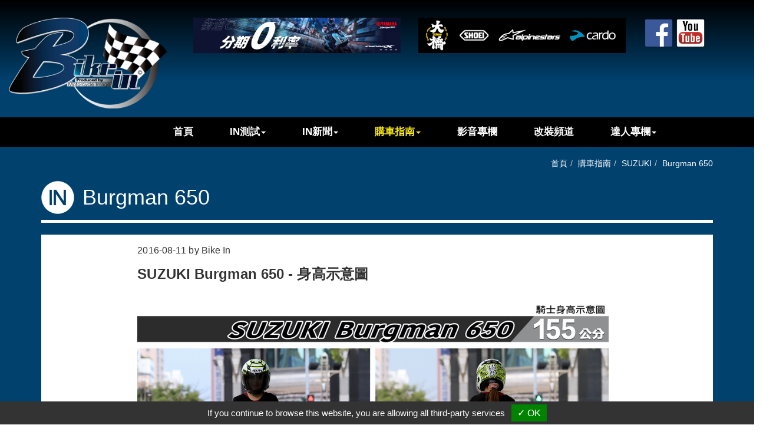

--- FILE ---
content_type: text/html;charset=UTF-8
request_url: https://www.bikein-net.com/msg/msg306.html
body_size: 4265
content:
<!DOCTYPE html>
<html>

<head>
    <meta http-equiv="Content-Type" content="text/html; charset=UTF-8">
    <meta name="viewport" content="width=device-width, initial-scale=1">
    <title>Burgman 650 - Bike IN 機車資訊網</title>
    <meta name="keywords" content="詳盡的二輪新車報導完整,豐富的各式情報資訊多元,趣味的活動紀錄報導,全在Bike IN機車資訊網.">
    <meta name="description" content="SUZUKI Burgman 650 - 身高示意圖Burgman 650-身高示意圖-155cmBurgman 650-身高示意圖-160cmBurgman 650-身高示意圖-165cmBurgman 650-身高示意圖-170cmBurgman 650-身高示意圖-175cmBurgman 6...">
    <meta name="revised" content="websites, 2016-05-27">
    <link rel="shortcut icon" href="https://www.bikein-net.com/templates/03/images/icon.png" type="image/x-icon">
    <link href="https://www.bikein-net.com/templates/03/images/logo.png" rel="image_src" type="image/jpeg">
    <meta property="og:title" content="Burgman 650" />
    <meta property="og:type" content="website" />
    <meta property="og:url" content="https://www.bikein-net.com/msg/msg306.html" />
    <meta property="og:image" content="https://www.bikein-net.com/proimages/IN購車指南/IN文章圖庫/SUZUKI/Burgman_650/SUZUKI-Burgman_650-縮圖.jpg" />
    <meta property="og:site_name" content="車映多媒體 bikein-net" />
    <meta property="og:description" content="" />
    <meta property="og:image:secure_url" content="https://www.bikein-net.com/proimages/IN購車指南/IN文章圖庫/SUZUKI/Burgman_650/SUZUKI-Burgman_650-縮圖.jpg" />
    <link rel="alternate" href="https://www.bikein-net.com/msg/msg306.html" hreflang="x-default">
    <link rel="alternate" href="https://www.bikein-net.com/msg/msg306.html" hreflang="zh-TW">
    <link rel="alternate" href="#" type="text/xml" title="RSS 2.0">
    <link rel="stylesheet" href="https://www.bikein-net.com/templates/03/css/css/bootstrap.css">
    <link rel="stylesheet" href="//cdnjs.cloudflare.com/ajax/libs/magnific-popup.js/0.9.9/magnific-popup.css">
    <link rel="stylesheet" href="https://www.bikein-net.com/css/idangerous.swiper.css">
    <link rel="stylesheet" href="https://www.bikein-net.com/templates/03/css/style.css">
    <link rel="stylesheet" href="https://www.bikein-net.com/css/slidebars.css">
    <link rel="stylesheet" href="https://www.bikein-net.com/templates/03/css/style2.css">
    <!-- GDPR GTM -->
    <meta name="google-site-verification" content="GbUhpozImiiEWo9QZU6LbR0dsPL7Ot6T60asIm-JVk0" />
    <script type="text/javascript" src="https://gdpr.urb2b.com/gdpr.js"></script>
    <script type="text/javascript" src="https://gdpr.urb2b.com/gdpr.init.js"></script>
    <script type="text/javascript">
        tarteaucitron.user.googletagmanagerId = 'GTM-57JFXM6';
        (tarteaucitron.job = tarteaucitron.job || []).push('googletagmanager');
    </script>
    <!-- GDPR GTM -->
</head>

<body >
    <!-- GDPR GTM -->
    <!-- Google Tag Manager (noscript) -->
    <noscript><iframe src="https://gdpr.urb2b.com/gdpr.js" height="0" width="0"
            style="display:none;visibility:hidden"></iframe></noscript>
    <!-- End Google Tag Manager (noscript) -->
    <!-- GDPR GTM -->

    <!-- #container start-->
    <div id="container" class="container_msg201 sb-site">
        <!-- #header start-->
        <header id="h">
            <!-- #mobile menu button -->
            <div id="hH" class="row visible-xs">
                <div class="span12 col-md-12">
                    <p>
                        <button type="button" class="btn btn-default sb-toggle-left">
                            <span class="glyphicon glyphicon-menu-hamburger"></span>
                        </button>
                    </p>
                </div>
            </div>
            <!-- #mobile menu button END -->
            <div id="hF" class="row">
                <div class="col-lg-offset-1 col-md-3 col-lg-2">
                    <div id="company_logo" class="pad4 pos1">
                        <a href="https://www.bikein-net.com/" class="navbar-brand pos2"><img
                                src="https://www.bikein-net.com/templates/03/images/logo.png" class="img-responsive"></a>
                    </div>
                </div>
                <div class="col-md-7">
                    <div class="pad4 row">
                        <a class="navbar-brand col-sm-6 col-md-6" href="https://www.yamaha-motor.com.tw/news/promo-2025-CygnusX" target="_blank"
                            onclick="ga('send', 'event', 'Link', 'Click', 'upper_left ');">
                            <img src="https://www.bikein-net.com/proimages/ad/BikeIN_Banner_525x90_v2.jpg"
                                class="img-responsive" alt="SUOMY" />
                        </a>
                        <a class="navbar-brand col-sm-6 col-md-6" href="https://www.dachiao.com.tw/" target="_blank"
                            onclick="ga('send', 'event', 'Link', 'Click', 'upper_right');">
                            <img src="https://www.bikein-net.com/proimages/ad/大橋525x90.png" class="img-responsive"
                                alt="HONDA" />
                        </a>

                    </div>
                </div>
                <div class="col-md-2 hidden-xs">
                    <div class="pad5">
                        <ul id="icon1" class="nav nav2 nav-pills">
                            <li>
                                <a href="https://www.facebook.com/BikeIn.com.tw/?fref=ts" target="_blank"><img
                                        src="https://www.bikein-net.com/templates/03/css/fbicon.png" width="50" alt=""></a>
                            </li>
                            <li>
                                <a href="https://www.youtube.com/user/Bikeinvideo" target="_blank"><img
                                        src="https://www.bikein-net.com/templates/03/css/youtubeicon.png" width="50" alt=""></a>
                            </li>
                        </ul>
                    </div>
                </div>
            </div>
            <!-- #mainnav start-->
            <div class="row hidden-xs">
                <div class="span12 col-md-12">
                    <div class="navbar navbar-default" id="mainnav">
                        <div class="navbar-header">
                            <button type="button" class="navbar-toggle collapsed" data-toggle="collapse"
                                data-target="#navbar-1">
                                <span class="icon-bar"></span>
                                <span class="icon-bar"></span>
                                <span class="icon-bar"></span>
                            </button>
                        </div>
                        <div class="col-md-offset-1 col-md-11 col-lg-10">
                            <div class="collapse navbar-collapse" id="navbar-1">
                                <ul id="main_menu" class="nav navbar-nav" role="navigation">
                                    
                                     <li id="m1" class=""><a class=""  href="https://www.bikein-net.com/">首頁</a>
</li>
                                    <li id="m2" class="dropdown"><a  href="https://www.bikein-net.com/msg/message-In測試-4.html">IN測試<i class="caret"></i></a>   <ul class="dropdown-menu" role="menu">
        <li class='inmsg18' data-id='18'><a href="https://www.bikein-net.com/msg/message-新車評測-18.html" title="新車評測" alt="新車評測">新車評測</a></li>
        <li class='inmsg19' data-id='19'><a href="https://www.bikein-net.com/msg/message-部品測試-19.html" title="部品測試" alt="部品測試">部品測試</a></li>
    </ul>
</li>
                                    <li id="m3" class="dropdown"><a  href="https://www.bikein-net.com/msg/message-In新聞-5.html">IN新聞<i class="caret"></i></a>   <ul class="dropdown-menu" role="menu">
        <li class='inmsg20' data-id='20'><a href="https://www.bikein-net.com/msg/message-國內新聞-20.html" title="國內新聞" alt="國內新聞">國內新聞</a></li>
        <li class='inmsg21' data-id='21'><a href="https://www.bikein-net.com/msg/message-國外新聞-21.html" title="國外新聞" alt="國外新聞">國外新聞</a></li>
        <li class='inmsg632' data-id='632'><a href="https://www.bikein-net.com/msg/message-IN-632.html" title="IN開箱" alt="IN開箱">IN開箱</a></li>
        <li class='inmsg758' data-id='758'><a href="https://www.bikein-net.com/msg/message-車主日記-758.html" title="車主日記" alt="車主日記">車主日記</a></li>
    </ul>
</li>
                                    <li id="m4" class="dropdown active"><a  href="https://www.bikein-net.com/msg/message-購車指南-185.html">購車指南<i class="caret"></i></a>   <ul class="dropdown-menu" role="menu">
        <li class='inmsg203' data-id='203'><a href="https://www.bikein-net.com/msg/message-KYMCO-203.html" title="KYMCO" alt="KYMCO">KYMCO</a></li>
        <li class='inmsg202' data-id='202'><a href="https://www.bikein-net.com/msg/message-YAMAHA-202.html" title="YAMAHA" alt="YAMAHA">YAMAHA</a></li>
        <li class='inmsg190' data-id='190'><a href="https://www.bikein-net.com/msg/message-SYM-190.html" title="SYM" alt="SYM">SYM</a></li>
        <li class='inmsg189' data-id='189'><a href="https://www.bikein-net.com/msg/message-PGO-189.html" title="PGO" alt="PGO">PGO</a></li>
        <li class='inmsg191' data-id='191'><a href="https://www.bikein-net.com/msg/message-AEON-191.html" title="AEON" alt="AEON">AEON</a></li>
        <li class='inmsg201 active' data-id='201'><a href="https://www.bikein-net.com/msg/message-SUZUKI-201.html" class='active' title="SUZUKI" alt="SUZUKI">SUZUKI</a></li>
        <li class='inmsg297' data-id='297'><a href="https://www.bikein-net.com/msg/message-HONDA-297.html" title="HONDA" alt="HONDA">HONDA</a></li>
        <li class='inmsg439' data-id='439'><a href="https://www.bikein-net.com/msg/message-KAWASAKI-439.html" title="KAWASAKI" alt="KAWASAKI">KAWASAKI</a></li>
    </ul>
</li>
                                     <li id="m5" class=""><a class=""  href="https://www.bikein-net.com/msg/message-影音專欄-6.html">影音專欄</a>
</li>
                                     <li id="m6" class=""><a class=""  href="https://www.bikein-net.com/msg/message-改裝頻道-7.html">改裝頻道</a>
</li>
                                    <li id="m7" class="dropdown"><a  href="https://www.bikein-net.com/msg/message-達人專欄-8.html">達人專欄<i class="caret"></i></a>   <ul class="dropdown-menu" role="menu">
        <li class='inmsg170' data-id='170'><a href="https://www.bikein-net.com/msg/message-NO3-小三-170.html" title="NO3-小三" alt="NO3-小三">NO3-小三</a></li>
        <li class='inmsg171' data-id='171'><a href="https://www.bikein-net.com/msg/message-TCHSS-台中黃先生-171.html" title="TCHSS-台中黃先生" alt="TCHSS-台中黃先生">TCHSS-台中黃先生</a></li>
    </ul>
</li>
                                </ul>
                            </div>
                        </div>
                    </div>
                </div>
            </div>
            <!-- #mainnav end-->
        </header>
        <!-- #header end-->
        <article id="c">
            <div class="container">
                <div class="row">
                    <!-- #content start-->
                    <div class="col-md-12">
                        <div id="content"><ul class="breadcrumb text-right"><li><a href="https://www.bikein-net.com/">首頁</a></li><li class=''><a href='https://www.bikein-net.com/msg/message-購車指南-185.html' class=''>購車指南</a></li><li class=''><a href='https://www.bikein-net.com/msg/message-SUZUKI-201.html' class=''>SUZUKI</a></li><li class='active'><a href='https://www.bikein-net.com/msg/msg306.html' class='active'>Burgman 650</a></li></ul>
<div class="page-header">
    <h1>Burgman 650</h1>
</div>
<div class="col-md-12 newsbg">
    <div class="row">
        <div class="col-md-offset-1 col-md-10 pad7">
            <div style="padding-bottom:15px;">2016-08-11 by Bike In</div>
            <div class="text-left txtNormal pad6">
                <span style="font-family: Arial, 'Microsoft JhengHei', sans-serif; font-size: x-large; font-weight: bold; letter-spacing: 0.1px; line-height: 25.7143px;">SUZUKI Burgman 650 - 身高示意圖<br /><br /><img src="https://www.bikein-net.com/proimages/IN購車指南/IN文章圖庫/SUZUKI/Burgman_650/Burgman_650-01-1.jpg" alt="proimages/IN購車指南/IN文章圖庫/SUZUKI/Burgman_650/Burgman_650-01-1.jpg" title="proimages/IN購車指南/IN文章圖庫/SUZUKI/Burgman_650/Burgman_650-01-1.jpg" /><br /><img src="https://www.bikein-net.com/proimages/IN購車指南/IN文章圖庫/SUZUKI/Burgman_650/Burgman_650-01-3.jpg" alt="proimages/IN購車指南/IN文章圖庫/SUZUKI/Burgman_650/Burgman_650-01-3.jpg" title="proimages/IN購車指南/IN文章圖庫/SUZUKI/Burgman_650/Burgman_650-01-3.jpg" /><br /><img src="https://www.bikein-net.com/proimages/IN購車指南/IN文章圖庫/SUZUKI/Burgman_650/Burgman_650-01-2.jpg" alt="proimages/IN購車指南/IN文章圖庫/SUZUKI/Burgman_650/Burgman_650-01-2.jpg" title="proimages/IN購車指南/IN文章圖庫/SUZUKI/Burgman_650/Burgman_650-01-2.jpg" /><br /></span><span style="font-family: Arial, 'Microsoft JhengHei', sans-serif; font-size: large; font-weight: bold; letter-spacing: 0.1px; line-height: 25.7143px;">Burgman 650-身高示意圖-155cm<br /><br /><img src="https://www.bikein-net.com/proimages/IN購車指南/IN文章圖庫/SUZUKI/Burgman_650/Burgman_650-02-1.jpg" alt="proimages/IN購車指南/IN文章圖庫/SUZUKI/Burgman_650/Burgman_650-02-1.jpg" title="proimages/IN購車指南/IN文章圖庫/SUZUKI/Burgman_650/Burgman_650-02-1.jpg" /><br /><img src="https://www.bikein-net.com/proimages/IN購車指南/IN文章圖庫/SUZUKI/Burgman_650/Burgman_650-02-3.jpg" alt="proimages/IN購車指南/IN文章圖庫/SUZUKI/Burgman_650/Burgman_650-02-3.jpg" title="proimages/IN購車指南/IN文章圖庫/SUZUKI/Burgman_650/Burgman_650-02-3.jpg" /><br /><img src="https://www.bikein-net.com/proimages/IN購車指南/IN文章圖庫/SUZUKI/Burgman_650/Burgman_650-02-2.jpg" alt="proimages/IN購車指南/IN文章圖庫/SUZUKI/Burgman_650/Burgman_650-02-2.jpg" title="proimages/IN購車指南/IN文章圖庫/SUZUKI/Burgman_650/Burgman_650-02-2.jpg" /><br /></span><span style="font-family: Arial, 'Microsoft JhengHei', sans-serif; font-size: large; font-weight: bold; letter-spacing: 0.1px; line-height: 25.7143px;">Burgman 650-身高示意圖-160cm<br /><br /><img src="https://www.bikein-net.com/proimages/IN購車指南/IN文章圖庫/SUZUKI/Burgman_650/Burgman_650-03-1.jpg" alt="proimages/IN購車指南/IN文章圖庫/SUZUKI/Burgman_650/Burgman_650-03-1.jpg" title="proimages/IN購車指南/IN文章圖庫/SUZUKI/Burgman_650/Burgman_650-03-1.jpg" /><br /><img src="https://www.bikein-net.com/proimages/IN購車指南/IN文章圖庫/SUZUKI/Burgman_650/Burgman_650-03-3.jpg" alt="proimages/IN購車指南/IN文章圖庫/SUZUKI/Burgman_650/Burgman_650-03-3.jpg" title="proimages/IN購車指南/IN文章圖庫/SUZUKI/Burgman_650/Burgman_650-03-3.jpg" /><br /><img src="https://www.bikein-net.com/proimages/IN購車指南/IN文章圖庫/SUZUKI/Burgman_650/Burgman_650-03-2.jpg" alt="proimages/IN購車指南/IN文章圖庫/SUZUKI/Burgman_650/Burgman_650-03-2.jpg" title="proimages/IN購車指南/IN文章圖庫/SUZUKI/Burgman_650/Burgman_650-03-2.jpg" /><br /></span><span style="font-family: Arial, 'Microsoft JhengHei', sans-serif; font-size: large; font-weight: bold; letter-spacing: 0.1px; line-height: 25.7143px;">Burgman 650-身高示意圖-165cm<br /><br /><img src="https://www.bikein-net.com/proimages/IN購車指南/IN文章圖庫/SUZUKI/Burgman_650/Burgman_650-04-1.jpg" alt="proimages/IN購車指南/IN文章圖庫/SUZUKI/Burgman_650/Burgman_650-04-1.jpg" title="proimages/IN購車指南/IN文章圖庫/SUZUKI/Burgman_650/Burgman_650-04-1.jpg" /><br /><img src="https://www.bikein-net.com/proimages/IN購車指南/IN文章圖庫/SUZUKI/Burgman_650/Burgman_650-04-3.jpg" alt="proimages/IN購車指南/IN文章圖庫/SUZUKI/Burgman_650/Burgman_650-04-3.jpg" title="proimages/IN購車指南/IN文章圖庫/SUZUKI/Burgman_650/Burgman_650-04-3.jpg" /><br /><img src="https://www.bikein-net.com/proimages/IN購車指南/IN文章圖庫/SUZUKI/Burgman_650/Burgman_650-04-2.jpg" alt="proimages/IN購車指南/IN文章圖庫/SUZUKI/Burgman_650/Burgman_650-04-2.jpg" title="proimages/IN購車指南/IN文章圖庫/SUZUKI/Burgman_650/Burgman_650-04-2.jpg" /><br /></span><span style="font-family: Arial, 'Microsoft JhengHei', sans-serif; font-size: large; font-weight: bold; letter-spacing: 0.1px; line-height: 25.7143px;">Burgman 650-身高示意圖-170cm<br /><br /><img src="https://www.bikein-net.com/proimages/IN購車指南/IN文章圖庫/SUZUKI/Burgman_650/Burgman_650-05-1.jpg" alt="proimages/IN購車指南/IN文章圖庫/SUZUKI/Burgman_650/Burgman_650-05-1.jpg" title="proimages/IN購車指南/IN文章圖庫/SUZUKI/Burgman_650/Burgman_650-05-1.jpg" /><br /><img src="https://www.bikein-net.com/proimages/IN購車指南/IN文章圖庫/SUZUKI/Burgman_650/Burgman_650-05-3.jpg" alt="proimages/IN購車指南/IN文章圖庫/SUZUKI/Burgman_650/Burgman_650-05-3.jpg" title="proimages/IN購車指南/IN文章圖庫/SUZUKI/Burgman_650/Burgman_650-05-3.jpg" /><br /><img src="https://www.bikein-net.com/proimages/IN購車指南/IN文章圖庫/SUZUKI/Burgman_650/Burgman_650-05-2.jpg" alt="proimages/IN購車指南/IN文章圖庫/SUZUKI/Burgman_650/Burgman_650-05-2.jpg" title="proimages/IN購車指南/IN文章圖庫/SUZUKI/Burgman_650/Burgman_650-05-2.jpg" /><br /></span><span style="font-family: Arial, 'Microsoft JhengHei', sans-serif; font-size: large; font-weight: bold; letter-spacing: 0.1px; line-height: 25.7143px;">Burgman 650-身高示意圖-175cm<br /><br /><img src="https://www.bikein-net.com/proimages/IN購車指南/IN文章圖庫/SUZUKI/Burgman_650/Burgman_650-06-1.jpg" alt="proimages/IN購車指南/IN文章圖庫/SUZUKI/Burgman_650/Burgman_650-06-1.jpg" title="proimages/IN購車指南/IN文章圖庫/SUZUKI/Burgman_650/Burgman_650-06-1.jpg" /><br /><img src="https://www.bikein-net.com/proimages/IN購車指南/IN文章圖庫/SUZUKI/Burgman_650/Burgman_650-06-3.jpg" alt="proimages/IN購車指南/IN文章圖庫/SUZUKI/Burgman_650/Burgman_650-06-3.jpg" title="proimages/IN購車指南/IN文章圖庫/SUZUKI/Burgman_650/Burgman_650-06-3.jpg" /><br /><img src="https://www.bikein-net.com/proimages/IN購車指南/IN文章圖庫/SUZUKI/Burgman_650/Burgman_650-06-2.jpg" alt="proimages/IN購車指南/IN文章圖庫/SUZUKI/Burgman_650/Burgman_650-06-2.jpg" title="proimages/IN購車指南/IN文章圖庫/SUZUKI/Burgman_650/Burgman_650-06-2.jpg" /><br /></span><span style="font-family: Arial, 'Microsoft JhengHei', sans-serif; font-size: large; font-weight: bold; letter-spacing: 0.1px; line-height: 25.7143px;"><span style="font-family: Arial, 'Microsoft JhengHei', sans-serif; font-size: large; font-weight: bold; letter-spacing: 0.1px; line-height: 25.7143px;">Burgman 650-身高示意圖-180cm<br /><br /></span></span>
<div style="font-size: 16px; font-weight: normal; letter-spacing: 0.1px; line-height: 24px;"><span style="font-size: large;"><span style="line-height: 25.7143px;"><b><span style="font-size: x-large;">SUZUKI BURGMAN 650諸元表</span><br /></b></span></span></div>
<span style="font-family: Arial, 'Microsoft JhengHei', sans-serif; font-size: large; font-weight: bold; letter-spacing: 0.1px; line-height: 25.7143px;"><span style="font-family: Arial, 'Microsoft JhengHei', sans-serif; font-size: large; font-weight: bold; letter-spacing: 0.1px; line-height: 25.7143px;"><span style="font-size: 16px; font-weight: normal; letter-spacing: 0.1px; line-height: 24px;"></span><span style="font-size: 16px; font-weight: normal; letter-spacing: 0.1px; line-height: 24px;"></span></span></span>
<div style="font-size: 16px; font-weight: normal; letter-spacing: 0.1px; line-height: 24px;"><span style="font-size: large;"><span style="line-height: 25.7143px;">引擎形式：四行程水冷雙缸DOHC&nbsp;</span></span></div>
<span style="font-family: Arial, 'Microsoft JhengHei', sans-serif; font-size: large; font-weight: bold; letter-spacing: 0.1px; line-height: 25.7143px;"><span style="font-family: Arial, 'Microsoft JhengHei', sans-serif; font-size: large; font-weight: bold; letter-spacing: 0.1px; line-height: 25.7143px;"><span style="font-size: 16px; font-weight: normal; letter-spacing: 0.1px; line-height: 24px;"></span><span style="font-size: 16px; font-weight: normal; letter-spacing: 0.1px; line-height: 24px;"></span></span></span>
<div style="font-size: 16px; font-weight: normal; letter-spacing: 0.1px; line-height: 24px;"><span style="font-size: large;"><span style="line-height: 25.7143px;">實際排量：638 cc</span></span></div>
<span style="font-family: Arial, 'Microsoft JhengHei', sans-serif; font-size: large; font-weight: bold; letter-spacing: 0.1px; line-height: 25.7143px;"><span style="font-family: Arial, 'Microsoft JhengHei', sans-serif; font-size: large; font-weight: bold; letter-spacing: 0.1px; line-height: 25.7143px;"><span style="font-size: 16px; font-weight: normal; letter-spacing: 0.1px; line-height: 24px;"></span><span style="font-size: 16px; font-weight: normal; letter-spacing: 0.1px; line-height: 24px;"></span></span></span>
<div style="font-size: 16px; font-weight: normal; letter-spacing: 0.1px; line-height: 24px;"><span style="font-size: large;"><span style="line-height: 25.7143px;">最大馬力：55 ps / 7000 rpm</span></span></div>
<span style="font-family: Arial, 'Microsoft JhengHei', sans-serif; font-size: large; font-weight: bold; letter-spacing: 0.1px; line-height: 25.7143px;"><span style="font-family: Arial, 'Microsoft JhengHei', sans-serif; font-size: large; font-weight: bold; letter-spacing: 0.1px; line-height: 25.7143px;"><span style="font-size: 16px; font-weight: normal; letter-spacing: 0.1px; line-height: 24px;"></span><span style="font-size: 16px; font-weight: normal; letter-spacing: 0.1px; line-height: 24px;"></span></span></span>
<div style="font-size: 16px; font-weight: normal; letter-spacing: 0.1px; line-height: 24px;"><span style="font-size: large;"><span style="line-height: 25.7143px;">最大扭力：6.32 Kg-m / 5000 rpm</span></span></div>
<span style="font-family: Arial, 'Microsoft JhengHei', sans-serif; font-size: large; font-weight: bold; letter-spacing: 0.1px; line-height: 25.7143px;"><span style="font-family: Arial, 'Microsoft JhengHei', sans-serif; font-size: large; font-weight: bold; letter-spacing: 0.1px; line-height: 25.7143px;"><span style="font-size: 16px; font-weight: normal; letter-spacing: 0.1px; line-height: 24px;"></span><span style="font-size: 16px; font-weight: normal; letter-spacing: 0.1px; line-height: 24px;"></span></span></span>
<div style="font-size: 16px; font-weight: normal; letter-spacing: 0.1px; line-height: 24px;"><span style="font-size: large;"><span style="line-height: 25.7143px;">長x寬x高：2265 x 810 x 1490 mm</span></span></div>
<span style="font-family: Arial, 'Microsoft JhengHei', sans-serif; font-size: large; font-weight: bold; letter-spacing: 0.1px; line-height: 25.7143px;"><span style="font-family: Arial, 'Microsoft JhengHei', sans-serif; font-size: large; font-weight: bold; letter-spacing: 0.1px; line-height: 25.7143px;"><span style="font-size: 16px; font-weight: normal; letter-spacing: 0.1px; line-height: 24px;"></span><span style="font-size: 16px; font-weight: normal; letter-spacing: 0.1px; line-height: 24px;"></span></span></span>
<div style="font-size: 16px; font-weight: normal; letter-spacing: 0.1px; line-height: 24px;"><span style="font-size: large;"><span style="line-height: 25.7143px;">最低座高：760 mm</span></span></div>
<span style="font-family: Arial, 'Microsoft JhengHei', sans-serif; font-size: large; font-weight: bold; letter-spacing: 0.1px; line-height: 25.7143px;"><span style="font-family: Arial, 'Microsoft JhengHei', sans-serif; font-size: large; font-weight: bold; letter-spacing: 0.1px; line-height: 25.7143px;"><span style="font-size: 16px; font-weight: normal; letter-spacing: 0.1px; line-height: 24px;"></span><span style="font-size: 16px; font-weight: normal; letter-spacing: 0.1px; line-height: 24px;"></span></span></span>
<div style="font-size: 16px; font-weight: normal; letter-spacing: 0.1px; line-height: 24px;"><span style="font-size: large;"><span style="line-height: 25.7143px;">前懸吊：</span><span style="line-height: 25.7143px;">正立式前叉</span></span></div>
<span style="font-family: Arial, 'Microsoft JhengHei', sans-serif; font-size: large; font-weight: bold; letter-spacing: 0.1px; line-height: 25.7143px;"><span style="font-family: Arial, 'Microsoft JhengHei', sans-serif; font-size: large; font-weight: bold; letter-spacing: 0.1px; line-height: 25.7143px;"><span style="font-size: 16px; font-weight: normal; letter-spacing: 0.1px; line-height: 24px;"></span><span style="font-size: 16px; font-weight: normal; letter-spacing: 0.1px; line-height: 24px;"></span></span></span>
<div style="font-size: 16px; font-weight: normal; letter-spacing: 0.1px; line-height: 24px;"><span style="font-size: large;"><span style="line-height: 25.7143px;">後懸吊：可調式雙槍避震器</span></span></div>
<span style="font-family: Arial, 'Microsoft JhengHei', sans-serif; font-size: large; font-weight: bold; letter-spacing: 0.1px; line-height: 25.7143px;"><span style="font-family: Arial, 'Microsoft JhengHei', sans-serif; font-size: large; font-weight: bold; letter-spacing: 0.1px; line-height: 25.7143px;"><span style="font-size: 16px; font-weight: normal; letter-spacing: 0.1px; line-height: 24px;"></span><span style="font-size: 16px; font-weight: normal; letter-spacing: 0.1px; line-height: 24px;"></span></span></span>
<div style="font-size: 16px; font-weight: normal; letter-spacing: 0.1px; line-height: 24px;"><span style="font-size: large;"><span style="line-height: 25.7143px;">前輪制動：雙浮動碟盤+單向雙活塞卡鉗+ABS</span></span></div>
<span style="font-family: Arial, 'Microsoft JhengHei', sans-serif; font-size: large; font-weight: bold; letter-spacing: 0.1px; line-height: 25.7143px;"><span style="font-family: Arial, 'Microsoft JhengHei', sans-serif; font-size: large; font-weight: bold; letter-spacing: 0.1px; line-height: 25.7143px;"><span style="font-size: 16px; font-weight: normal; letter-spacing: 0.1px; line-height: 24px;"></span><span style="font-size: 16px; font-weight: normal; letter-spacing: 0.1px; line-height: 24px;"></span></span></span>
<div style="font-size: 16px; font-weight: normal; letter-spacing: 0.1px; line-height: 24px;"><span style="font-size: large;"><span style="line-height: 25.7143px;">後輪制動：單碟盤+</span></span><span style="font-size: large; line-height: 25.7143px;">單向單活塞卡鉗+ABS</span></div>
<span style="font-family: Arial, 'Microsoft JhengHei', sans-serif; font-size: large; font-weight: bold; letter-spacing: 0.1px; line-height: 25.7143px;"><span style="font-family: Arial, 'Microsoft JhengHei', sans-serif; font-size: large; font-weight: bold; letter-spacing: 0.1px; line-height: 25.7143px;"><span style="font-size: 16px; font-weight: normal; letter-spacing: 0.1px; line-height: 24px;"></span><span style="font-size: 16px; font-weight: normal; letter-spacing: 0.1px; line-height: 24px;"></span></span></span>
<div style="font-size: 16px; font-weight: normal; letter-spacing: 0.1px; line-height: 24px;"><span style="font-size: large;"><span style="line-height: 25.7143px;">前輪尺寸：120/70-15</span></span></div>
<span style="font-family: Arial, 'Microsoft JhengHei', sans-serif; font-size: large; font-weight: bold; letter-spacing: 0.1px; line-height: 25.7143px;"><span style="font-family: Arial, 'Microsoft JhengHei', sans-serif; font-size: large; font-weight: bold; letter-spacing: 0.1px; line-height: 25.7143px;"><span style="font-size: 16px; font-weight: normal; letter-spacing: 0.1px; line-height: 24px;"></span><span style="font-size: 16px; font-weight: normal; letter-spacing: 0.1px; line-height: 24px;"></span></span></span>
<div style="font-size: 16px; font-weight: normal; letter-spacing: 0.1px; line-height: 24px;"><span style="font-size: large;"><span style="line-height: 25.7143px;">後輪尺寸：160/60-14</span></span></div>
<span style="font-family: Arial, 'Microsoft JhengHei', sans-serif; font-size: large; font-weight: bold; letter-spacing: 0.1px; line-height: 25.7143px;"><span style="font-family: Arial, 'Microsoft JhengHei', sans-serif; font-size: large; font-weight: bold; letter-spacing: 0.1px; line-height: 25.7143px;"><span style="font-size: 16px; font-weight: normal; letter-spacing: 0.1px; line-height: 24px;"></span><span style="font-size: 16px; font-weight: normal; letter-spacing: 0.1px; line-height: 24px;"></span></span></span>
<div style="font-size: 16px; font-weight: normal; letter-spacing: 0.1px; line-height: 24px;"><span style="font-size: large;"><span style="line-height: 25.7143px;">車體重量：277 Kg</span></span></div>
<span style="font-family: Arial, 'Microsoft JhengHei', sans-serif; font-size: large; font-weight: bold; letter-spacing: 0.1px; line-height: 25.7143px;"><span style="font-family: Arial, 'Microsoft JhengHei', sans-serif; font-size: large; font-weight: bold; letter-spacing: 0.1px; line-height: 25.7143px;"><span style="font-size: 16px; font-weight: normal; letter-spacing: 0.1px; line-height: 24px;"></span><span style="font-size: 16px; font-weight: normal; letter-spacing: 0.1px; line-height: 24px;"></span></span></span>
<div style="font-size: 16px; font-weight: normal; letter-spacing: 0.1px; line-height: 24px;"><span style="font-size: large;"><span style="line-height: 25.7143px;">油箱容量：15 L</span></span></div>
<span style="font-family: Arial, 'Microsoft JhengHei', sans-serif; font-size: large; font-weight: bold; letter-spacing: 0.1px; line-height: 25.7143px;"><span style="font-family: Arial, 'Microsoft JhengHei', sans-serif; font-size: large; font-weight: bold; letter-spacing: 0.1px; line-height: 25.7143px;"><span style="font-size: 16px; font-weight: normal; letter-spacing: 0.1px; line-height: 24px;"></span><span style="font-size: 16px; font-weight: normal; letter-spacing: 0.1px; line-height: 24px;"></span></span></span>
<div style="font-size: 16px; font-weight: normal; letter-spacing: 0.1px; line-height: 24px;"><span style="font-size: large;"><span style="line-height: 25.7143px;">官方建議售價：468,000元(不含牌險)</span></span></div>
<span style="font-family: Arial, 'Microsoft JhengHei', sans-serif; font-size: large; font-weight: bold; letter-spacing: 0.1px; line-height: 25.7143px;"><span style="font-family: Arial, 'Microsoft JhengHei', sans-serif; font-size: large; font-weight: bold; letter-spacing: 0.1px; line-height: 25.7143px;"><span style="font-size: 16px; font-weight: normal; letter-spacing: 0.1px; line-height: 24px;"></span><span style="font-size: 16px; font-weight: normal; letter-spacing: 0.1px; line-height: 24px;"></span></span></span>
<div style="font-size: 16px; font-weight: normal; letter-spacing: 0.1px; line-height: 24px;"><span style="font-size: large;"><span style="line-height: 25.7143px;"><b>&nbsp;</b></span></span></div>
<span style="font-family: Arial, 'Microsoft JhengHei', sans-serif; font-size: large; font-weight: bold; letter-spacing: 0.1px; line-height: 25.7143px;"><span style="font-family: Arial, 'Microsoft JhengHei', sans-serif; font-size: large; font-weight: bold; letter-spacing: 0.1px; line-height: 25.7143px;"><span style="font-size: 16px; font-weight: normal; letter-spacing: 0.1px; line-height: 24px;"></span><span style="font-size: 16px; font-weight: normal; letter-spacing: 0.1px; line-height: 24px;"></span></span></span>
<div style="font-size: 16px; font-weight: normal; letter-spacing: 0.1px; line-height: 24px;"><span style="font-size: large;"><span style="line-height: 25.7143px;"><b><span style="color: #ff0000; font-size: medium;">*所有資訊以官方公佈為準</span></b></span></span></div>
            </div>
            <div class="text-right">
                <a class="btn btn-primary" href="javascript:history.go(-1)">回上一頁</a>
            </div>
        </div>
    </div>
</div>
</div>
</div>
<!-- #content end-->
</div>
</div>
</article>
<!-- #footer start-->
<footer id="f">
    <!-- #cominfo start -->
    <div class="row">
        <div class="col-sm-12 text-center">
            <p>2016 &copy; Copyright - Bike IN 機車資訊網</p>
        </div>
    </div>
    <!-- #cominfo end-->
</footer>
<!-- #footer end-->
<a href="#0" class="cd-top">Top</a>
</div>
<!-- #container end -->
<div id='left_menu' class="sb-slidebar sb-left">
    <ul class="sb-menu nav nav-list"></ul>
</div>
<script type="text/javascript" src="https://www.bikein-net.com/templates/03/css/js/jquery-1.11.0.min.js"></script>
<script type="text/javascript" src="https://www.bikein-net.com/templates/03/css/js/bootstrap.js"></script>
<script type="text/javascript" src="https://www.bikein-net.com/js/bootstrap-datetimepicker.js" charset="UTF-8"></script>
<script type="text/javascript" src="https://www.bikein-net.com/js/locales/bootstrap-datetimepickerT.js" charset="UTF-8"></script>
<script type="text/javascript" src="//cdn.jsdelivr.net/jquery.magnific-popup/0.9.9/jquery.magnific-popup.js"></script>
<script type="text/javascript" src="https://www.bikein-net.com/Scripts/idangerous.swiper.min.js"></script>
<script type="text/javascript" src="https://www.bikein-net.com/Scripts/responsive-tabs.js"></script>
<script type="text/javascript" src="https://www.bikein-net.com/templates/03/css/custom.js"></script>
<script type="text/javascript" src="https://www.bikein-net.com/templates/03/css/main.js"></script>
<!-- HTML5 shim, for IE6-8 support of HTML5 elements -->
<!--[if lt IE 9]>
<script src="https://www.bikein-net.com/js/html5shiv.js"></script>
<![endif]-->
<script type="text/javascript" src="https://www.bikein-net.com/Scripts/script.js"></script>
<!-- Slidebars -->
<script src="https://www.bikein-net.com/js/slidebars.js"></script>

</body>

</html>


--- FILE ---
content_type: text/css
request_url: https://www.bikein-net.com/templates/03/css/style.css
body_size: 1438
content:
/*全站*/
html, body { font-family: Arial, Microsoft JhengHei, sans-serif; }
img { max-width:100%; height: auto;}
.hideobj{
  display:none;
}

a{
  color:#000;
  background-color:none;
}
a:hover, a:focus {
  text-decoration: underline;
  background:none;
  color:#000;
}
/*會員登入項目*/
#login-tabs li{
  background:none;
}
#login-tabs a{
  color:#000;
  background:none;
}
#login-tabs a:hover,#login-tabs a:focus{
  text-decoration: underline;
  background:none;
  color:#000;
}
/**表單元素**/
fieldset.over-border {
  border: 1px solid #ccc !important;
  padding: 0 1.4em 1.4em 1.4em !important;
  margin: 0 0 1.4em 0 !important;
  border-radius: 16px;
}
legend.line-border {
  font-size: 16px !important;
  text-align: left !important;
  width:inherit;
  border-bottom:none; display:none;
}
fieldset > div { margin-top:30px; }
.red{
  color: #cc0000;
}
.radio-inline input[type='radio'] {
  margin-left: -20px;
  float: left;
}
.radio-inline {
  padding-left: 20px;
  font-weight: normal;
  margin-bottom: 0px;
  vertical-align: middle;
  display: inline-block;
  cursor: pointer;
}
.help-inline{
  vertical-align: middle;
  display: inline-block;
  padding-top:5px;
  float:left;
  padding-left:0px;
  cursor: default;
}
.control-label{
  cursor: default;
}

.form-show .input-prepend {
  clear:both;
}
fieldset.instep-border {
  border: 1px solid #ccc !important;
  padding: 0 16px 16px 16px !important;
  margin: 0 0 16px 0 !important;
  border-radius: 15px; /*圓角*/
  background:#eeeeee;
  height:100px;
  font-weight:bold;
  color:#000000;
  text-align: center;
}
fieldset.step-border {
  border: 1px solid #ccc !important;
  padding: 0 16px 16px 16px !important;
  margin: 0 0 16px 0 !important;
  border-radius: 15px; /*圓角*/
  height:100px;
  text-align: center;
}
legend.stepline-border {
  text-align: center !important;
  width:inherit;
  border-bottom:none;
}
.enlarge{clear:both;}
@media only screen and (max-width : 480px) {
    .navbar-inner li {display:block; width:100%;}
}
/*#header*/
/*註冊*/

#hello_member ul li a:hover, #hello_member ul li a:focus, #hello_member ul li a:active {
  text-decoration: underline;
  background: none;
}

/*語言*/
#language_area ul li a {
  color:#000;
  background:none;
}
#language_area ul li a:hover, #language_area ul li a:focus, #language_area ul li a:active {
  background: none;
  text-decoration: underline;
}
#mainbanner{
  padding-top:5px;
}
/*--側欄--*/
#sidebar {
  padding:10px 0px
}

#sidebar .nav-header{
 background:#eee;
 font-weight:bolder;
 padding:8px 15px;
 font-size:16px;
}

/*RSS*/
#rss_area a{
  text-shadow: none;
}

#rss_area a:hover{
  text-shadow: none;
}

/*--內容區--*/
#content{
  padding:10px 0px 10px;
}
/*麵包屑*/
#content .breadcrumb {
  text-shadow: none;
}
#content .breadcrumb li {
  text-shadow: none;
}
#content .breadcrumb li a {
  text-shadow:none;
  text-decoration: none;
}
#content .breadcrumb li a:hover {
  text-shadow: none;
  background:none;
  text-decoration: underline;
}
#content .breadcrumb li .divider{
  text-shadow:none;
  background:none;
}
/*個數*/
.page-header {
  border-bottom:5px #fff solid;
  position: relative;
  padding-left: 70px;
}
.page-header:before {
  display: block;
  content: url("../images/inicon2.png");
  width: 56px;
  height: 56px;
  position: absolute;
  top: -8px;
  left: 0px;
}

/*產品頁*/
.thumbnail {
  border:1px #8B8682 solid;
}
.cate-name,.cate-name-more{
  color:#333333;
  font-weight:bold;
  width:auto;
  white-space:nowrap;
  overflow:hidden;
  text-overflow:ellipsis;
  text-align:center;
}

.cate-name a ,.cate-name-more a{
  color:#333333;
  font-weight:bold;
  text-decoration:none;
  width:auto;
  white-space:nowrap;
  overflow:hidden;
  text-overflow:ellipsis;
  text-align:center;
}
.cate-name a:hover ,.cate-name-more a:hover{
  color:#8B8682;
  font-weight:bold;
  text-decoration:underline;
  width:auto;
  white-space:nowrap;
  overflow:hidden;
  text-overflow:ellipsis;
  text-align:center;
}
.pro-desc{
 height:80px;
 overflow-x:hidden;
 overflow-y:auto;
}
.spec{
 height:38px;
}
/*產品介紹頁*/
#pb_area{
  border:  1px solid #ccc;
  overflow:hidden;
}
.thumbnail img{
  margin-right: auto;
  margin-left: auto;
  display: block;
  max-width: 100%;
}
.input-group {
  display: table;
  padding-bottom:10px;
  width: 100%;
}
.input-group .form-control {
  margin-bottom: 0px;
}
.txtNormal {
  overflow:auto;
  width:100%;
}
#content .thumbnails .prodlist{
  height:330px;
  overflow:hidden;
}
#content .thumbnails .catelist{
  height:210px;
  overflow:hidden;
}
.listtxtspec .input-prepend{
  padding:1px 0px;
  margin:0px;
}
.clear{
  clear:both;
}
.listimg{
  height:150px;
}

#lineqty{
  width:30%;
}
.showsmall ul {
  padding: 0px; margin: 0px;
  list-style: none;
}
.showsmall li {
  float:left;
}
.showsmall li img  {
  margin: 3px;
  padding:3px;
  width:50px;
}
/*頁籤**/
.nav-tabs .active a{
 font-weight:bold;
}
/*訊息用*/
.msgcont{
  width:90%;
  overflow:hidden;
  text-overflow:ellipsis;
  white-space:nowrap;
  margin:10px;
}
.msg_img_title {
  width:30%;
}

/*尾檔*/
#cominfo ul li {
  display:inline-block;
}
#copyright{
  text-align:center; padding:10px 15px;font-weight:bolder;
}
#footlink ul li a { border-radius:inherit; }
#footlink ul li a:hover, .foot #footlink ul li a:focus, .foot #footlink ul li a:active {
  background:none;
  text-decoration:underline;
}
/*首頁用*/
#index_msg_ul a{
  background:#eee;
  padding:8px 15px;
  font-size:16px;
  color:#000;
}
#index_msg_ul a:hover{
  background:#eee;
  padding:8px 15px;
  font-size:16px;
  color:#000;
}
#index_msg_ul .msgcont{

}
#idxprocarousel .span{small_class} .item {
  background-color : #EEE;
  height : {small_height}px;
  text-align : center;

  /* Firefox, Chrome */
  line-height : {small_height}px;

  /* IE */
  *font-size : 180px;  /* 200px * 0.9 = 180px */
}

#idxprocarousel  img {
  vertical-align : middle;
}
#idxprocarousel .caption {
    background : #666; padding : 5px;
}
#idxprocarousel .caption a {
    color : #fff;
}

#content h5, #content h4{
  border-left:5px solid #ccc;
  font-size:18px;
  font-weight:bold;
  background-color: #eee; padding:7px;
}

ul{
  list-style:none;
}

#footer .ftbar{
background-color:#f8f8f8;
border-color:#e7e7e7;
}


/***style for banner's arrows and pagination ****/
.swiper-banner .arrow-left, .swiper-product .swiper-button-prev {
  position: absolute;
  left: 1%;
  top: 40%;
  width: 17px;
  height: 30px;z-index:99;
}
.swiper-banner .arrow-right, .swiper-product .swiper-button-next {
  position: absolute;
  right: 1%;
  top: 40%;
  width: 17px;
  height: 30px;z-index:99;
}

.swiper-banner .page-banner, .swiper-product .swiper-pagination{
  position: absolute;
  left: 0; z-index:99;
  text-align: center;
  bottom:0;
  width: 100%;
}
.swiper-banner .swiper-pagination-switch, .swiper-product .swiper-pagination-switch {
  display: inline-block;
  width: 10px;
  height: 10px;
  border-radius: 10px;
  background: #999;
  box-shadow: 0px 1px 2px #555 inset;
  margin: 0 3px;
  cursor: pointer;
}
.swiper-banner .swiper-active-switch, .swiper-product .swiper-active-switch {
  background: #fff;
}
/***style for banner's arrows and pagination end ****/

/*style for google map  2015.10.21*/
.googlemap { width:100%; height:12em; }
.listimg a.btn.btn-link {
    display: initial;
}
.img-pa img{
    padding: 2% 1% 5px 0;
}

--- FILE ---
content_type: text/css
request_url: https://www.bikein-net.com/css/slidebars.css
body_size: 1067
content:
/* -----------------------------------
 * Slidebars
 * Version 0..10
 * http://plugins.adchsm.me/slidebars/
 *
 * Written by Adam Smith
 * http://www.adchsm.me/
 *
 * Released under MIT License
 * http://plugins.adchsm.me/slidebars/license.txt
 *
 * -------------------
 * Slidebars CSS Index
 *
 * 001 - Box Model, Html & Body
 * 002 - Site
 * 003 - Slidebars
 * 004 - Animation
 * 005 - Helper Classes
 *
 * ----------------------------
 * 001 - Box Model, Html & Body
 */

html, body, .sb-site, .sb-site-container, .sb-slidebar {
    /* Set box model to prevent any user added margins or paddings from altering the widths or heights. */
    -webkit-box-sizing: border-box;
       -moz-box-sizing: border-box;
            box-sizing: border-box;
}

html, body {    
    overflow-x: hidden; /* Stops horizontal scrolling. */
}

html {
    height: 100%; /* Site is as tall as device. */
}

body {
    min-height: 100%;
    height: auto;
    position: relative; /* Required for static Slidebars to function properly. */
}

html.sb-scroll-lock.sb-active:not(.sb-static) {
    overflow: hidden; /* Prevent site from scrolling when a Slidebar is open, except when static Slidebars are only available. */
}

/* ----------
 * 002 - Site
 */

.sb-site, .sb-site-container {
    /* You may now use class .sb-site-container instead of .sb-site and use your own id. However please make sure you don't set any of the following styles any differently on your id. */  
    position: relative;
    z-index: 1; /* Site sits above Slidebars */
    background-color: #ffffff; /* Default background colour, overwrite this with your own css. I suggest moving your html or body background styling here. Making this transparent will allow the Slidebars beneath to be visible. */
}

/* ---------------
 * 003 - Slidebars
 */

.sb-slidebar {
    height: 100%;
    overflow-y: auto; /* Enable vertical scrolling on Slidebars when needed. */
    position: fixed;
    top: 0;
    z-index: 0; /* Slidebars sit behind sb-site. */
    display: none; /* Initially hide the Slidebars. Changed from visibility to display to allow -webkit-overflow-scrolling. */
    background-color: #333; /* Default Slidebars background colour, overwrite this with your own css. */
    -webkit-transform: translate(0px); /* Fixes issues with translated and z-indexed elements on iOS 7. */
}

.sb-left {
    left: 0; /* Set Slidebar to the left. */
}

.sb-right {
    right: 0; /* Set Slidebar to the right. */
}

html.sb-static .sb-slidebar,
.sb-slidebar.sb-static {
    position: absolute; /* Makes Slidebars scroll naturally with the site, and unfixes them for Android Browser < 3 and iOS < 5. */
}

.sb-slidebar.sb-active {
    display: block; /* Makes Slidebars visibile when open. Changed from visibility to display to allow -webkit-overflow-scrolling. */
}

.sb-style-overlay {
    z-index: 9999; /* Set z-index high to ensure it overlays any other site elements. */
}

.sb-momentum-scrolling {
    -webkit-overflow-scrolling: touch; /* Adds native momentum scrolling for iOS & Android devices. */
}

/* Slidebar widths for browsers/devices that don't support media queries. */
    .sb-slidebar {
        width: 30%;
    }
    
    .sb-width-thin {
        width: 15%;
    }
    
    .sb-width-wide {
        width: 45%;
    }

@media (max-width: 480px) { /* Slidebar widths on extra small screens. */
    .sb-slidebar {
        width: 70%;
    }
    
    .sb-width-thin {
        width: 55%;
    }
    
    .sb-width-wide {
        width: 85%;
    }
}

@media (min-width: 481px) { /* Slidebar widths on small screens. */
    .sb-slidebar {
        width: 55%;
    }
    
    .sb-width-thin {
        width: 40%;
    }
    
    .sb-width-wide {
        width: 70%;
    }
}

@media (min-width: 768px) { /* Slidebar widths on medium screens. */
    .sb-slidebar {
        width: 40%;
    }
    
    .sb-width-thin {
        width: 25%;
    }
    
    .sb-width-wide {
        width: 55%;
    }
}

@media (min-width: 992px) { /* Slidebar widths on large screens. */
    .sb-slidebar {
        width: 30%;
    }
    
    .sb-width-thin {
        width: 15%;
    }
    
    .sb-width-wide {
        width: 45%;
    }
}

@media (min-width: 1200px) { /* Slidebar widths on extra large screens. */
    .sb-slidebar {
        width: 20%;
    }
    
    .sb-width-thin {
        width: 5%;
    }
    
    .sb-width-wide {
        width: 35%;
    }
}

/* ---------------
 * 004 - Animation
 */

.sb-slide, .sb-site, .sb-site-container, .sb-slidebar {
    -webkit-transition: -webkit-transform 400ms ease;
       -moz-transition: -moz-transform 400ms ease;
         -o-transition: -o-transform 400ms ease;
            transition: transform 400ms ease;
    -webkit-transition-property: -webkit-transform, left, right; /* Add left/right for Android < 4.4. */
    -webkit-backface-visibility: hidden; /* Prevents flickering. This is non essential, and you may remove it if your having problems with fixed background images in Chrome. */
}

/* --------------------
 * 005 - Helper Classes
 */
 
.sb-hide { 
    display: none; /* Optionally applied to control classes when Slidebars is disabled over a certain width. */
}


@media (max-width: 768px) {
    body {background:silver}
    .sb-site, .sb-site-container {
        /*padding: 14px;*/
    }
}

.sb-slidebar {
    padding: 0px;
    color: #fff;
}

html.sb-active .sb-site, .sb-toggle-left, .sb-toggle-right, .sb-open-left, .sb-open-right, .sb-close {
    cursor: pointer;
}

/* Fixed position examples */
.sb-site.top-padding {
    padding-top: 50px;
}

#left_menu ul { margin:0px; padding:0px; }
#left_menu a,.sb-submenu a { margin:0; padding:12px;display:block;text-decoration:none;color:#fff;font-weight:bolder;}
#left_menu li { border-bottom:#444 solid 1px;}
#left_menu .form-search { padding:10px 0 0 10px;}
.sb-submenu {
display: none;
background-color: rgba(255, 255, 255, 0.25);
}
#left_menu .sb-submenu-active a { color:#fff; font-weight: bold;}

--- FILE ---
content_type: text/css
request_url: https://www.bikein-net.com/templates/03/css/style2.css
body_size: 1948
content:
a {
    text-decoration: none;
    -webkit-transition: all .2s ease-in-out;
    -moz-transition: all .2s ease-in-out;
    -o-transition: all .2s ease-in-out;
    -ms-transition: all .2s ease-in-out;
    transition: all .2s ease-in-out;
}
img {
    text-decoration: none;
    -webkit-transition: all .5s ease-in-out;
    -moz-transition: all .5s ease-in-out;
    -o-transition: all .5s ease-in-out;
    -ms-transition: all .5s ease-in-out;
    transition: all .5s ease-in-out;
}

.float {
    float: left;
}

.clear {
    clear: both;
}

.clearfix {
    content: "";
    display: block;
    clear: both;
}

.red {
    color: #FF0000;
}

.pad1 {
    display: block;
    padding: 10px 15px;
}

.pad2 {
    padding-top: 20px;
    padding-bottom: 20px;
}

.pad3 {
    padding-top: 10px;
    padding-bottom: 10px;
}

.pad4 {
    padding-top: 15px;
}

.pad5 {
    padding-top: 30px;
}
.pad6 {
    padding-bottom: 100px;
}

@media only screen and (min-width: 1025px) {
.pad7 {
    padding: 0 6%;
}
}
.ma1 {
    margin: 0 auto;
}

.asd {
    background: #fff;
    padding: 25px 15px;
}

.sp1 {
    letter-spacing: 0.5px;
    line-height: 1.5em;
    font-size: 1.2em;
}

@media only screen and (max-width: 767px) {
  .pad4 {
    padding-top: 0;
  }
}
@media only screen and (max-width: 768px) {
  .container2 {
    padding: 0 15px;
    margin: 0 auto;
  }
}

body {
  font-family: Arial, Microsoft JhengHei, sans-serif;
  overflow-x: hidden;
}

.owl-item img {
    /*width: 80%;*/
}

#h {
    /* Permalink - use to edit and share this gradient: http://colorzilla.com/gradient-editor/#000000+0,00416e+55 */
    background: #000000;
    /* Old browsers */
    background: -moz-linear-gradient(top, #000000 0%, #00416e 55%);
    /* FF3.6-15 */
    background: -webkit-linear-gradient(top, #000000 0%, #00416e 55%);
    /* Chrome10-25,Safari5.1-6 */
    background: linear-gradient(to bottom, #000000 0%, #00416e 55%);
    /* W3C, IE10+, FF16+, Chrome26+, Opera12+, Safari7+ */
    filter: progid: DXImageTransform.Microsoft.gradient( startColorstr='#000000', endColorstr='#00416e', GradientType=0);
    /* IE6-9 */
}
#hH {
  position: absolute;
  left: 78%;
  top: 33px;
  z-index: 30;
}
#hH button span {
  top: 4px;
  font-size: 24px;
}
.pos1 {
  position: relative;
}
.pos2 {
  position: absolute; 
  top: 0; 
  z-index: 1;
}
@media only screen and (max-width: 1600px) {
  .pos2 {
    top: 10px; 
  }
}
@media only screen and (min-width: 1200px) and (max-width: 1440px) {
  .col-lg-offset-1 {
    margin-left: 4.333333%;
  }
  .col-lg-2 {
    width: 20.666667%;
  }
  .pos2 {
    top: -5px; 
  }
}
@media only screen and (min-width: 1200px) and (max-width: 1280px) {
  .col-lg-offset-1 {
    margin-left: 0;
  }
  .col-lg-2 {
    width: 25%;
  }
}
@media only screen and (max-width:1366px) {
  .pos2 {
    position: relative; 
    top: 0; 
    z-index: 0;
  }
}
@media only screen and (max-width:992px) {
  #hH {
    left: 88%;
  }
} 
@media only screen and (max-width: 767px) {
  .pos2 img {
    width: 140px;
  }
  #hH .btn {
    padding: 5px 10px;
  }
}
@media only screen and (max-width:520px) {
  #hH {
    left: 87%;
  }
}
@media only screen and (max-width:414px) {
  #hH {
    left: 83%;
  }
}
.navbar-toggle {
    margin-top: 8%;
}

.navbar-default .navbar-toggle {
    border-color: #FFF;
}

.navbar-default .navbar-toggle:hover,
.navbar-default .navbar-toggle:focus {
    background-color: #FFFFFF;
}

.navbar-default .navbar-toggle .icon-bar {
    background-color: #FFF;
}

.navbar-default .navbar-toggle:hover .icon-bar,
.navbar-default .navbar-toggle:focus .icon-bar {
    background-color: #888;
}

@media only screen and (max-width: 767px) {
    .navbar-brand > img {
        /*width: 140px;*/
        display: block;
    }
    .bk img{
      display: block;
    }
}

.navbar-default .navbar-nav > li > a {
    font-size: 1.2em;
    font-weight: bold;
}

.nav > li > a {
    padding: 15px 29px;
}

.nav2 > li > a {
    padding: 1px 1px;
}

#left_menu .nav > li > a:hover,
#left_menu .nav > li > a:focus {
  background-color: #003F6B;
}

@media only screen and (max-width: 992px) {
    .nav > li > a {
        padding: 15px 20px;
    }
}

.navbar-default .navbar-nav > .open > a,
.navbar-default .navbar-nav > .open > a:hover,
.navbar-default .navbar-nav > .open > a:focus {
    background: none;
}

.dropdown:hover .dropdown-menu{
  display: block;
}
.dropdown-menu {
  background-color: rgba(0, 0, 0, 0.65);
  border:none;
}
.dropdown-menu > li > a {
  color: #fff;
}
.dropdown-menu > li > a:hover, .dropdown-menu > li > a:focus{
  color: #faeb14;
}
.dropdown-menu > .active > a, .dropdown-menu > .active > a:hover, .dropdown-menu > .active > a:focus {
  color: #faeb14;
}
#demos {
  background: #000;
}
#c {
    padding-bottom: 100px;
    /* Permalink - use to edit and share this gradient: http://colorzilla.com/gradient-editor/#00416e+75,000000+100 */
    background: #00416e;
    /* Old browsers */
    background: -moz-linear-gradient(top, #00416e 75%, #000000 100%);
    /* FF3.6-15 */
    background: -webkit-linear-gradient(top, #00416e 75%, #000000 100%);
    /* Chrome10-25,Safari5.1-6 */
    background: linear-gradient(to bottom, #00416e 75%, #000000 100%);
    /* W3C, IE10+, FF16+, Chrome26+, Opera12+, Safari7+ */
    filter: progid: DXImageTransform.Microsoft.gradient( startColorstr='#00416e', endColorstr='#000000', GradientType=0);
    /* IE6-9 */
}
@media only screen and (max-width: 767px) {
  #c {
    padding-bottom: 50px;
  }
}
#f {
    padding: 15px 0 5px 0;
    color: #333;
    font-size: 1em;
    letter-spacing: 1px;
    background: #fff;
}

#f a {
    color: #333;
    text-decoration: underline;
}

#f a:hover {
    color: #7030a0;
}
@media only screen and (max-width: 600px) {
  #f .fs1 {
    display: block;
  }
}
.owl-controls {
    position: absolute;
    top: 90%;
    width: 100%;
}
.owl-item img {
  /*opacity: 0.65;*/
}
.owl-stage .center img {
  opacity: 1;
}
.owl-carousel .item {
  /*background: rgba(0,0,0,0.4);*/
}
@media only screen and (max-width:992px) {
  .owl-controls {
    top: 85%;
  }
}
@media only screen and (max-width:600px) {
  .owl-controls {
    top: 84%;
  }
}
@media only screen and (max-width:414px) {
  .owl-controls {
    top: 83%;
  }
}
.owl-theme .owl-dots .owl-dot.active span,
.owl-theme .owl-dots .owl-dot:hover span {
    background: #00416E;
}

.owl-theme .owl-dots .owl-dot span {
    background: #fff;
}

.index-product {
    position: relative;
    background: #fff;
}

.index-product .time {
    position: relative;
    margin-top: 0px;
    line-height: 25px;
    font-size: 12px;
    color: #fff;
    padding-left: 14px;
}
.index-product .qwe {
  overflow: hidden;
}
.index-product .qwe a:after {
  position: absolute;
    content: "";
    bottom: 0;
    left: 0;
    width: 100%;
    height: 75%;
    background: -webkit-linear-gradient(top, rgba(0, 0, 0, 0) 0%, rgba(0, 0, 0, 0.42) 50%, rgba(0, 0, 0, 0.88) 100%);
    background: linear-gradient(to bottom, rgba(0, 0, 0, 0) 0%, rgba(0, 0, 0, 0.42) 50%, rgba(0, 0, 0, 0.88) 100%);
    opacity: 0.92;
    pointer-events: none;
}

.index-product .qwe a > img {
  display: block;
  max-width: 100%;
  height: auto;
}

.index-product .qwe a > img:hover {
    opacity: 0.8;
    -moz-transform: scale(1.2);
    -webkit-transform: scale(1.2);
    -o-transform: scale(1.2);
}
.new-title {
    position: absolute;
    top: 0;
    z-index: 1;
    display: block;
    padding: 0 10px;
    margin-left: 7px;
    max-width: 90%;
    max-width: calc(100% - 14px);
    -moz-box-sizing: border-box;
    box-sizing: border-box;
    background: #DF102A;
    color: #fff;
    line-height: 25px;
    font-size: 14px;
    letter-spacing: 0.5px;
    text-transform: uppercase;
    white-space: nowrap;
    text-overflow: ellipsis;
    overflow: hidden;
}

.new-title a {
    color: inherit;
    text-decoration: none;
}

.image-link {
    display: block;
    min-height: 150px;
    overflow: hidden;
}

.image-link:after {
    position: absolute;
    content: "";
    bottom: 0;
    left: 0;
    width: 100%;
    height: 75%;
    background: -webkit-linear-gradient(top, rgba(0, 0, 0, 0) 0%, rgba(0, 0, 0, 0.42) 50%, rgba(0, 0, 0, 0.88) 100%);
    background: linear-gradient(to bottom, rgba(0, 0, 0, 0) 0%, rgba(0, 0, 0, 0.42) 50%, rgba(0, 0, 0, 0.88) 100%);
    opacity: 0.92;
    pointer-events: none;
}
.image-link > img {
  display: block;
  max-width: 100%;
  height: auto;
}
.image-link > img:hover {
    opacity: 0.8;
    width: 105%;
}

.overlay {
    width: 100%;
    position: absolute;
    padding: 10px 0px;
    bottom: 0;
    padding-top: 10%;
    pointer-events: none;
    background: -webkit-linear-gradient(top, rgba(0, 0, 0, 0) 0%, rgba(0, 0, 0, 0.85) 100%);
    background: linear-gradient(to bottom, rgba(0, 0, 0, 0) 0%, rgba(0, 0, 0, 0.85) 100%);
}

.overlay h2 {
    margin: 0;
    margin-bottom: 3px;
    padding-bottom: 14px;
    padding-right: 14px;
    font-size: 18px;
    line-height: 1.3;
    padding-left: 14px;
}

.overlay h2 a {
    color: #fff;
}

.overlay .newsTitle a {
  display: block;
  margin: 0;
  margin-bottom: 3px;
  padding-bottom: 5px;
  padding-right: 14px;
  font-size: 18px;
  line-height: 1.3;
  padding-left: 14px;
  color: #fff;
}
.overlay .newsTxt01 {
  margin: 0;
  margin-bottom: 3px;
  padding-bottom: 5px;
  padding-right: 14px;
  font-size: 14px;
  line-height: 1.3;
  padding-left: 14px;
  color: #fff;
}

.navbar {
  margin-bottom: 0px;
}

#mainnav #main_menu {
  width: 100%;
  text-align: right;
}

#mainnav #main_menu li {
  display: inline-block;
  float: none;
}

#mainnav #main_menu li .dropdown-menu li {
  display: block;
  text-align: center;
}
#mainnav #main_menu li .dropdown-menu li a {
  padding-top: 10px;
  padding-bottom: 10px;
  font-size: 1.2em;
}

.breadcrumb {
  padding: 8px 0px;
  background: none;
}
.breadcrumb a {
  color: #fff;
}
.page-header {
  margin: 20px 0 20px;
}
.page-header h1 {
  color: #fff;
}
@media only screen and (max-width: 767px) {
  .page-header h1 {
    font-size: 30px;
  }
}

.font1 a{
  color: #fff;
  font-size: 30px;
  line-height: 1.5;
  letter-spacing: 0.1px;
}
.newsbg {
  background: #fff; 
  padding-top: 15px; 
  padding-bottom: 15px;
  color: #333;
  font-size: 16px;
  line-height: 1.5;
  letter-spacing: 0.1px;
}

.newsbg iframe {
  width: 100%;
  height: 450px;
}

@media only screen and (max-width: 767px) {
  .newsbg iframe {
    width: 100%;
    height: 250px;
  }
}
.companybg {
  background: #fff; 
  padding-top: 30px; 
  padding-bottom: 80px;
  color: #333;
  font-size: 16px;
  line-height: 1.5;
  letter-spacing: 0.1px;
}





.cd-top {
  display: inline-block;
  height: 40px;
  width: 40px;
  position: fixed;
  z-index: 100;
  bottom: 50px;
  right: 10px;
  box-shadow: 0 0 10px rgba(0, 0, 0, 0.05);
  /* image replacement properties */
  overflow: hidden;
  text-indent: 100%;
  white-space: nowrap;
  background: rgba(223, 16, 42, 0.8) url("../images/cd-top-arrow.svg") no-repeat center 50%;
  visibility: hidden;
  opacity: 0;
  -webkit-transition: opacity .3s 0s, visibility 0s .3s;
  -moz-transition: opacity .3s 0s, visibility 0s .3s;
  transition: opacity .3s 0s, visibility 0s .3s;
}
.cd-top.cd-is-visible, .cd-top.cd-fade-out, .no-touch .cd-top:hover {
  -webkit-transition: opacity .3s 0s, visibility 0s 0s;
  -moz-transition: opacity .3s 0s, visibility 0s 0s;
  transition: opacity .3s 0s, visibility 0s 0s;
}
.cd-top.cd-is-visible {
  /* the button becomes visible */
  visibility: visible;
  opacity: 0.8;
}
.cd-top.cd-fade-out {
  /* if the user keeps scrolling down, the button is out of focus and becomes less visible */
  opacity: .5;
}
.cd-top:hover {
  background: rgba(223, 16, 42, 1) url("../images/cd-top-arrow.svg") no-repeat center 50%;
  opacity: 1;
}

@media only screen and (min-width: 320px) {
  .cd-top {
    right: 10px;
    bottom: 60px;
  }
}
@media only screen and (min-width: 768px) {
  .cd-top {
    right: 20px;
    bottom: 60px;
  }
}
@media only screen and (min-width: 1024px) {
  .cd-top {
    height: 60px;
    width: 60px;
    right: 30px;
    bottom: 60px;
  }
}



#container .font1, #container .font1, #container .font1 {
  padding-left: 0;
}

.bgtitle {
  margin: 0; 
  padding-top:20px;
}
.bgtitle1 {
  overflow: hidden;
  padding: 40px 0 0;
}
.bgtitle1:nth-child(1) {
  padding-top:20px;
}
.bgtitle1 img:hover {
  transform: scale(1.04);
}
@media only screen and (max-width: 768px) {
  .bgtitle1 {
    padding-top:20px;
  }
  .bgtitle1 img:hover {
    transform: scale(1);
  }
}

--- FILE ---
content_type: application/javascript
request_url: https://www.bikein-net.com/templates/03/css/custom.js
body_size: -383
content:
jQuery(function($) {
    var $recTOH = 0;
    var $rec = function(immediate) {
        clearTimeout($recTOH);

        var maxH = 200;

        $('.product_sameheight').each(function() {
            var prehei = $(this).height();
            $(this).stop().css('height', 'auto');
            if ($(this).height() > maxH) {
                maxH = $(this).height() + 10;
            }
            $(this).stop().css('height', prehei + 'px');
        });


        $('.product_sameheight').stop().animate({
            height: maxH + 'px'
        }, (immediate) ? 0 : 600);
    };

    $(window).resize(function() {
        clearTimeout($recTOH);
        $recTOH = setTimeout($rec, 330);
    });

    $recTOH = setTimeout(function() {
        $rec(true);
    }, 100);

});
